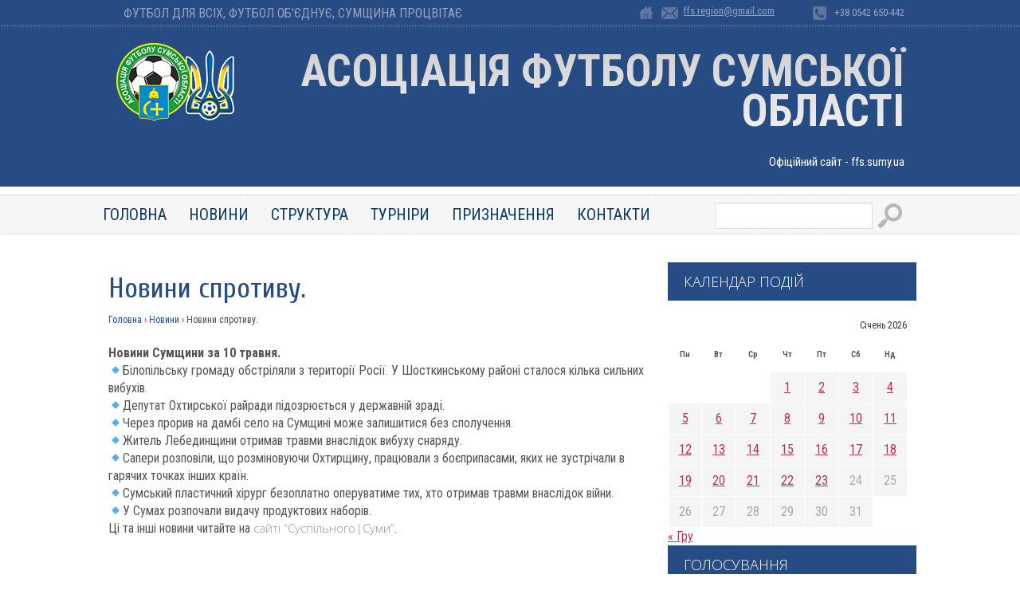

--- FILE ---
content_type: text/html; charset=UTF-8
request_url: https://ffs.sumy.ua/novyny-sprotyvu-55/
body_size: 8364
content:
 
<!DOCTYPE HTML>
<html>
<head>
	<!-- Google tag (gtag.js) -->
<script async src="https://www.googletagmanager.com/gtag/js?id=G-TCCJ525GE1"></script>
<script>
  window.dataLayer = window.dataLayer || [];
  function gtag(){dataLayer.push(arguments);}
  gtag('js', new Date());

  gtag('config', 'G-TCCJ525GE1');
</script>
	<meta charset="utf-8">
	
	<link rel="shortcut icon" href="https://ffs.sumy.ua/wp-content/themes/ff2/favicon.ico" />
	
	<title>Новини спротиву. | ffs.sumy.ua</title>
	
	<meta name='robots' content='max-image-preview:large' />
<link rel="alternate" type="application/rss+xml" title="ffs.sumy.ua &raquo; Новини спротиву. Канал коментарів" href="https://ffs.sumy.ua/novyny-sprotyvu-55/feed/" />
<script type="text/javascript">
window._wpemojiSettings = {"baseUrl":"https:\/\/s.w.org\/images\/core\/emoji\/14.0.0\/72x72\/","ext":".png","svgUrl":"https:\/\/s.w.org\/images\/core\/emoji\/14.0.0\/svg\/","svgExt":".svg","source":{"concatemoji":"https:\/\/ffs.sumy.ua\/wp-includes\/js\/wp-emoji-release.min.js?ver=6.1.9"}};
/*! This file is auto-generated */
!function(e,a,t){var n,r,o,i=a.createElement("canvas"),p=i.getContext&&i.getContext("2d");function s(e,t){var a=String.fromCharCode,e=(p.clearRect(0,0,i.width,i.height),p.fillText(a.apply(this,e),0,0),i.toDataURL());return p.clearRect(0,0,i.width,i.height),p.fillText(a.apply(this,t),0,0),e===i.toDataURL()}function c(e){var t=a.createElement("script");t.src=e,t.defer=t.type="text/javascript",a.getElementsByTagName("head")[0].appendChild(t)}for(o=Array("flag","emoji"),t.supports={everything:!0,everythingExceptFlag:!0},r=0;r<o.length;r++)t.supports[o[r]]=function(e){if(p&&p.fillText)switch(p.textBaseline="top",p.font="600 32px Arial",e){case"flag":return s([127987,65039,8205,9895,65039],[127987,65039,8203,9895,65039])?!1:!s([55356,56826,55356,56819],[55356,56826,8203,55356,56819])&&!s([55356,57332,56128,56423,56128,56418,56128,56421,56128,56430,56128,56423,56128,56447],[55356,57332,8203,56128,56423,8203,56128,56418,8203,56128,56421,8203,56128,56430,8203,56128,56423,8203,56128,56447]);case"emoji":return!s([129777,127995,8205,129778,127999],[129777,127995,8203,129778,127999])}return!1}(o[r]),t.supports.everything=t.supports.everything&&t.supports[o[r]],"flag"!==o[r]&&(t.supports.everythingExceptFlag=t.supports.everythingExceptFlag&&t.supports[o[r]]);t.supports.everythingExceptFlag=t.supports.everythingExceptFlag&&!t.supports.flag,t.DOMReady=!1,t.readyCallback=function(){t.DOMReady=!0},t.supports.everything||(n=function(){t.readyCallback()},a.addEventListener?(a.addEventListener("DOMContentLoaded",n,!1),e.addEventListener("load",n,!1)):(e.attachEvent("onload",n),a.attachEvent("onreadystatechange",function(){"complete"===a.readyState&&t.readyCallback()})),(e=t.source||{}).concatemoji?c(e.concatemoji):e.wpemoji&&e.twemoji&&(c(e.twemoji),c(e.wpemoji)))}(window,document,window._wpemojiSettings);
</script>
<style type="text/css">
img.wp-smiley,
img.emoji {
	display: inline !important;
	border: none !important;
	box-shadow: none !important;
	height: 1em !important;
	width: 1em !important;
	margin: 0 0.07em !important;
	vertical-align: -0.1em !important;
	background: none !important;
	padding: 0 !important;
}
</style>
			
	<link rel='stylesheet' id='wp-block-library-css' href='https://ffs.sumy.ua/wp-includes/css/dist/block-library/style.min.css?ver=6.1.9' type='text/css' media='all' />
<link rel='stylesheet' id='classic-theme-styles-css' href='https://ffs.sumy.ua/wp-includes/css/classic-themes.min.css?ver=1' type='text/css' media='all' />
<style id='global-styles-inline-css' type='text/css'>
body{--wp--preset--color--black: #000000;--wp--preset--color--cyan-bluish-gray: #abb8c3;--wp--preset--color--white: #ffffff;--wp--preset--color--pale-pink: #f78da7;--wp--preset--color--vivid-red: #cf2e2e;--wp--preset--color--luminous-vivid-orange: #ff6900;--wp--preset--color--luminous-vivid-amber: #fcb900;--wp--preset--color--light-green-cyan: #7bdcb5;--wp--preset--color--vivid-green-cyan: #00d084;--wp--preset--color--pale-cyan-blue: #8ed1fc;--wp--preset--color--vivid-cyan-blue: #0693e3;--wp--preset--color--vivid-purple: #9b51e0;--wp--preset--gradient--vivid-cyan-blue-to-vivid-purple: linear-gradient(135deg,rgba(6,147,227,1) 0%,rgb(155,81,224) 100%);--wp--preset--gradient--light-green-cyan-to-vivid-green-cyan: linear-gradient(135deg,rgb(122,220,180) 0%,rgb(0,208,130) 100%);--wp--preset--gradient--luminous-vivid-amber-to-luminous-vivid-orange: linear-gradient(135deg,rgba(252,185,0,1) 0%,rgba(255,105,0,1) 100%);--wp--preset--gradient--luminous-vivid-orange-to-vivid-red: linear-gradient(135deg,rgba(255,105,0,1) 0%,rgb(207,46,46) 100%);--wp--preset--gradient--very-light-gray-to-cyan-bluish-gray: linear-gradient(135deg,rgb(238,238,238) 0%,rgb(169,184,195) 100%);--wp--preset--gradient--cool-to-warm-spectrum: linear-gradient(135deg,rgb(74,234,220) 0%,rgb(151,120,209) 20%,rgb(207,42,186) 40%,rgb(238,44,130) 60%,rgb(251,105,98) 80%,rgb(254,248,76) 100%);--wp--preset--gradient--blush-light-purple: linear-gradient(135deg,rgb(255,206,236) 0%,rgb(152,150,240) 100%);--wp--preset--gradient--blush-bordeaux: linear-gradient(135deg,rgb(254,205,165) 0%,rgb(254,45,45) 50%,rgb(107,0,62) 100%);--wp--preset--gradient--luminous-dusk: linear-gradient(135deg,rgb(255,203,112) 0%,rgb(199,81,192) 50%,rgb(65,88,208) 100%);--wp--preset--gradient--pale-ocean: linear-gradient(135deg,rgb(255,245,203) 0%,rgb(182,227,212) 50%,rgb(51,167,181) 100%);--wp--preset--gradient--electric-grass: linear-gradient(135deg,rgb(202,248,128) 0%,rgb(113,206,126) 100%);--wp--preset--gradient--midnight: linear-gradient(135deg,rgb(2,3,129) 0%,rgb(40,116,252) 100%);--wp--preset--duotone--dark-grayscale: url('#wp-duotone-dark-grayscale');--wp--preset--duotone--grayscale: url('#wp-duotone-grayscale');--wp--preset--duotone--purple-yellow: url('#wp-duotone-purple-yellow');--wp--preset--duotone--blue-red: url('#wp-duotone-blue-red');--wp--preset--duotone--midnight: url('#wp-duotone-midnight');--wp--preset--duotone--magenta-yellow: url('#wp-duotone-magenta-yellow');--wp--preset--duotone--purple-green: url('#wp-duotone-purple-green');--wp--preset--duotone--blue-orange: url('#wp-duotone-blue-orange');--wp--preset--font-size--small: 13px;--wp--preset--font-size--medium: 20px;--wp--preset--font-size--large: 36px;--wp--preset--font-size--x-large: 42px;--wp--preset--spacing--20: 0.44rem;--wp--preset--spacing--30: 0.67rem;--wp--preset--spacing--40: 1rem;--wp--preset--spacing--50: 1.5rem;--wp--preset--spacing--60: 2.25rem;--wp--preset--spacing--70: 3.38rem;--wp--preset--spacing--80: 5.06rem;}:where(.is-layout-flex){gap: 0.5em;}body .is-layout-flow > .alignleft{float: left;margin-inline-start: 0;margin-inline-end: 2em;}body .is-layout-flow > .alignright{float: right;margin-inline-start: 2em;margin-inline-end: 0;}body .is-layout-flow > .aligncenter{margin-left: auto !important;margin-right: auto !important;}body .is-layout-constrained > .alignleft{float: left;margin-inline-start: 0;margin-inline-end: 2em;}body .is-layout-constrained > .alignright{float: right;margin-inline-start: 2em;margin-inline-end: 0;}body .is-layout-constrained > .aligncenter{margin-left: auto !important;margin-right: auto !important;}body .is-layout-constrained > :where(:not(.alignleft):not(.alignright):not(.alignfull)){max-width: var(--wp--style--global--content-size);margin-left: auto !important;margin-right: auto !important;}body .is-layout-constrained > .alignwide{max-width: var(--wp--style--global--wide-size);}body .is-layout-flex{display: flex;}body .is-layout-flex{flex-wrap: wrap;align-items: center;}body .is-layout-flex > *{margin: 0;}:where(.wp-block-columns.is-layout-flex){gap: 2em;}.has-black-color{color: var(--wp--preset--color--black) !important;}.has-cyan-bluish-gray-color{color: var(--wp--preset--color--cyan-bluish-gray) !important;}.has-white-color{color: var(--wp--preset--color--white) !important;}.has-pale-pink-color{color: var(--wp--preset--color--pale-pink) !important;}.has-vivid-red-color{color: var(--wp--preset--color--vivid-red) !important;}.has-luminous-vivid-orange-color{color: var(--wp--preset--color--luminous-vivid-orange) !important;}.has-luminous-vivid-amber-color{color: var(--wp--preset--color--luminous-vivid-amber) !important;}.has-light-green-cyan-color{color: var(--wp--preset--color--light-green-cyan) !important;}.has-vivid-green-cyan-color{color: var(--wp--preset--color--vivid-green-cyan) !important;}.has-pale-cyan-blue-color{color: var(--wp--preset--color--pale-cyan-blue) !important;}.has-vivid-cyan-blue-color{color: var(--wp--preset--color--vivid-cyan-blue) !important;}.has-vivid-purple-color{color: var(--wp--preset--color--vivid-purple) !important;}.has-black-background-color{background-color: var(--wp--preset--color--black) !important;}.has-cyan-bluish-gray-background-color{background-color: var(--wp--preset--color--cyan-bluish-gray) !important;}.has-white-background-color{background-color: var(--wp--preset--color--white) !important;}.has-pale-pink-background-color{background-color: var(--wp--preset--color--pale-pink) !important;}.has-vivid-red-background-color{background-color: var(--wp--preset--color--vivid-red) !important;}.has-luminous-vivid-orange-background-color{background-color: var(--wp--preset--color--luminous-vivid-orange) !important;}.has-luminous-vivid-amber-background-color{background-color: var(--wp--preset--color--luminous-vivid-amber) !important;}.has-light-green-cyan-background-color{background-color: var(--wp--preset--color--light-green-cyan) !important;}.has-vivid-green-cyan-background-color{background-color: var(--wp--preset--color--vivid-green-cyan) !important;}.has-pale-cyan-blue-background-color{background-color: var(--wp--preset--color--pale-cyan-blue) !important;}.has-vivid-cyan-blue-background-color{background-color: var(--wp--preset--color--vivid-cyan-blue) !important;}.has-vivid-purple-background-color{background-color: var(--wp--preset--color--vivid-purple) !important;}.has-black-border-color{border-color: var(--wp--preset--color--black) !important;}.has-cyan-bluish-gray-border-color{border-color: var(--wp--preset--color--cyan-bluish-gray) !important;}.has-white-border-color{border-color: var(--wp--preset--color--white) !important;}.has-pale-pink-border-color{border-color: var(--wp--preset--color--pale-pink) !important;}.has-vivid-red-border-color{border-color: var(--wp--preset--color--vivid-red) !important;}.has-luminous-vivid-orange-border-color{border-color: var(--wp--preset--color--luminous-vivid-orange) !important;}.has-luminous-vivid-amber-border-color{border-color: var(--wp--preset--color--luminous-vivid-amber) !important;}.has-light-green-cyan-border-color{border-color: var(--wp--preset--color--light-green-cyan) !important;}.has-vivid-green-cyan-border-color{border-color: var(--wp--preset--color--vivid-green-cyan) !important;}.has-pale-cyan-blue-border-color{border-color: var(--wp--preset--color--pale-cyan-blue) !important;}.has-vivid-cyan-blue-border-color{border-color: var(--wp--preset--color--vivid-cyan-blue) !important;}.has-vivid-purple-border-color{border-color: var(--wp--preset--color--vivid-purple) !important;}.has-vivid-cyan-blue-to-vivid-purple-gradient-background{background: var(--wp--preset--gradient--vivid-cyan-blue-to-vivid-purple) !important;}.has-light-green-cyan-to-vivid-green-cyan-gradient-background{background: var(--wp--preset--gradient--light-green-cyan-to-vivid-green-cyan) !important;}.has-luminous-vivid-amber-to-luminous-vivid-orange-gradient-background{background: var(--wp--preset--gradient--luminous-vivid-amber-to-luminous-vivid-orange) !important;}.has-luminous-vivid-orange-to-vivid-red-gradient-background{background: var(--wp--preset--gradient--luminous-vivid-orange-to-vivid-red) !important;}.has-very-light-gray-to-cyan-bluish-gray-gradient-background{background: var(--wp--preset--gradient--very-light-gray-to-cyan-bluish-gray) !important;}.has-cool-to-warm-spectrum-gradient-background{background: var(--wp--preset--gradient--cool-to-warm-spectrum) !important;}.has-blush-light-purple-gradient-background{background: var(--wp--preset--gradient--blush-light-purple) !important;}.has-blush-bordeaux-gradient-background{background: var(--wp--preset--gradient--blush-bordeaux) !important;}.has-luminous-dusk-gradient-background{background: var(--wp--preset--gradient--luminous-dusk) !important;}.has-pale-ocean-gradient-background{background: var(--wp--preset--gradient--pale-ocean) !important;}.has-electric-grass-gradient-background{background: var(--wp--preset--gradient--electric-grass) !important;}.has-midnight-gradient-background{background: var(--wp--preset--gradient--midnight) !important;}.has-small-font-size{font-size: var(--wp--preset--font-size--small) !important;}.has-medium-font-size{font-size: var(--wp--preset--font-size--medium) !important;}.has-large-font-size{font-size: var(--wp--preset--font-size--large) !important;}.has-x-large-font-size{font-size: var(--wp--preset--font-size--x-large) !important;}
.wp-block-navigation a:where(:not(.wp-element-button)){color: inherit;}
:where(.wp-block-columns.is-layout-flex){gap: 2em;}
.wp-block-pullquote{font-size: 1.5em;line-height: 1.6;}
</style>
<link rel='stylesheet' id='wp-polls-css' href='https://ffs.sumy.ua/wp-content/plugins/wp-polls/polls-css.css?ver=2.77.3' type='text/css' media='all' />
<style id='wp-polls-inline-css' type='text/css'>
.wp-polls .pollbar {
	margin: 1px;
	font-size: 6px;
	line-height: 8px;
	height: 8px;
	background-image: url('https://ffs.sumy.ua/wp-content/plugins/wp-polls/images/default/pollbg.gif');
	border: 1px solid #c8c8c8;
}

</style>
<link rel='stylesheet' id='wp-paginate-css' href='https://ffs.sumy.ua/wp-content/plugins/wp-paginate/css/wp-paginate.css?ver=2.2.4' type='text/css' media='screen' />
<script type='text/javascript' src='https://ffs.sumy.ua/wp-includes/js/jquery/jquery.min.js?ver=3.6.1' id='jquery-core-js'></script>
<script type='text/javascript' src='https://ffs.sumy.ua/wp-includes/js/jquery/jquery-migrate.min.js?ver=3.3.2' id='jquery-migrate-js'></script>
<link rel="https://api.w.org/" href="https://ffs.sumy.ua/wp-json/" /><link rel="alternate" type="application/json" href="https://ffs.sumy.ua/wp-json/wp/v2/posts/37627" /><link rel="canonical" href="https://ffs.sumy.ua/novyny-sprotyvu-55/" />
<link rel='shortlink' href='https://ffs.sumy.ua/?p=37627' />
<link rel="alternate" type="application/json+oembed" href="https://ffs.sumy.ua/wp-json/oembed/1.0/embed?url=https%3A%2F%2Fffs.sumy.ua%2Fnovyny-sprotyvu-55%2F" />
<link rel="alternate" type="text/xml+oembed" href="https://ffs.sumy.ua/wp-json/oembed/1.0/embed?url=https%3A%2F%2Fffs.sumy.ua%2Fnovyny-sprotyvu-55%2F&#038;format=xml" />
	
	<!-- General  -->
	<link rel="stylesheet" type="text/css" href="https://ffs.sumy.ua/wp-content/themes/ff2/style.css">
	
	<!-- osn 	-->
	<script src="https://ajax.googleapis.com/ajax/libs/jquery/1.8.3/jquery.js"></script>
	

	<!-- txt slider down bxSlider Javascript file  -->
	<script src="https://ffs.sumy.ua/wp-content/themes/ff2/js/jquery.bxslider.min.js"></script>
	<script type="text/javascript">
		$(document).ready(function(){
			$('.bxslider').bxSlider({auto: true});
		});
	</script>	
	
	
	<!-- slider -->
  <script src="https://ffs.sumy.ua/wp-content/themes/ff2/js/modernizr-custom-v2.7.1.min.js" type="text/javascript"></script>
  <script src="https://ffs.sumy.ua/wp-content/themes/ff2/js/jquery-finger-v0.1.0.min.js" type="text/javascript"></script>
  <script src="https://ffs.sumy.ua/wp-content/themes/ff2/js/flickerplate.min.js" type="text/javascript"></script>
	<link href="https://ffs.sumy.ua/wp-content/themes/ff2/css/flickerplate.css"  type="text/css" rel="stylesheet">
	<script>
	$(document).ready(function(){
		
		$('.flicker-example').flicker();
	});
	</script>	

</head>





<body>
<header>

	<div class="up-line">
		<div class="fix">		
			<div class="up-line-slogan">
				Футбол для всіх, футбол об'єднує, сумщина процвітає 
			</div>

			<div class="up-line-icon-2">
			+38 0542 650-442
			</div>
			<div class="up-line-icon-1">
				<a href="/cdn-cgi/l/email-protection#5b3d3d2875293e3c3234351b3c363a323775383436"><span class="__cf_email__" data-cfemail="b1d7d7c29fc3d4d6d8dedff1d6dcd0d8dd9fd2dedc">[email&#160;protected]</span></a>
			</div>
			<a class="up-line-icon-0" href="/">home</a>

			<div class="clr"></div>
		</div>
	</div>


	<div id="logos-block">
		<div class="fix">
		
			<a id="header-logo" href="/">logo</a>
			
			<div class="header-slogan">
				Асоціація Футболу Сумської Області<br/><span>Офіційний сайт - ffs.sumy.ua</span> 
			</div>
			
		</div>	
	</div>	

	<div class="fix">	
		<div id="up-menu"> 

				<ul class="sf-menu clearfix">
	<li><a href="/">Головна</a>
		<ul>
			<li><a href="/category/multimedia/">Мультiмедiа</a></li>
		</ul>
	</li>
	<li><a href="/category/news/">Новини</a></li>
	<li><a href="/struktura/">Структура</a>
		<ul>
			<li><a href="/struktura/kerivnitstvo/">Керiвництво</a></li>
			<li><a href="/struktura/arbitrazh/">Арбiтраж</a></li>
			<li><a href="/struktura/dokumenti/">Документи</a></li>
<!--			<li><a href="/struktura/spisok-ffs/">Список ФФС</a></li> -->
		</ul>
	</li>
	<li><a href="/category/tournaments/">Турнiри</a>
		<ul>
			<li><a href="/category/tournaments/cub-obl/">Кубок областi</a></li>
			<li><a href="/category/tournaments/championship/">Чемпiонат областi</a>
				<ul>
					<li><a href="/turnirna-tablitsya-chempionatu-oblasti/">Турнiрна таблиця чемпiонату областi</a></li>
				</ul>
			</li>
			<li><a href="/category/tournaments/pershist-area/">Першiсть областi</a>
			<ul>
				<li><a href="/turnirna-tablitsya-pershosti-oblasti/">Турнiрна таблиця першостi областi</a></li>
			</ul>
		</li>
		<li><a href="/category/tournaments/z4o/">Зимовий чемпiонат областi</a>
		<ul>
			<li><a href="/turnirna-tablitsya-zimovogo-chempionatu-oblasti/">Турнiрна таблиця зимового чемпiонату</a></li>
		</ul>
	</li>
	<li><a href="/category/tournaments/dyf/">Дитячо-юнацький футбол</a>
	<ul>
		<li><a href="/category/tournaments/dyf/zayavky-komand">Заявки команд</a></li>
		<li><a href="/turnirni-tablytsi-dyuflo">Турнiрні таблиці ДЮФЛО</a>
		</ul>			
			</li>
			<li><a href="/category/tournaments/inshi-turniri/">Iншi турнiри</a></li>
			<li><a href="/category/tournaments/vf/">Ветеранський футбол</a></li>
		</ul>
	
	</li>
	<li><a href="/category/priznachennya/">Призначення</a></li>
	<li><a href="/kontakti/">Контакти</a></li>
</ul>
				<div class="up-search">
				<form role="search" method="get"  class="searchform" action="" >
				<input class="searchfield" type="text" " name="s" id="s" />
				<input class="searchbutton " type="submit" id="searchsubmit" value=""  /><i class="fa fa-search "></i>
				</form>			
			</div>			
		
		</div>	
	</div>	
	
	<div class="clr"></div>
</header>	


<div id="wrapper">
		
	<div id="sidebar">
				<div class="left-ban">

									
			<div class="clr"></div>
		</div>

		<h2>Календар подiй</h2>
			<table id="wp-calendar" class="wp-calendar-table">
	<caption>Січень 2026</caption>
	<thead>
	<tr>
		<th scope="col" title="Понеділок">Пн</th>
		<th scope="col" title="Вівторок">Вт</th>
		<th scope="col" title="Середа">Ср</th>
		<th scope="col" title="Четвер">Чт</th>
		<th scope="col" title="П’ятниця">Пт</th>
		<th scope="col" title="Субота">Сб</th>
		<th scope="col" title="Неділя">Нд</th>
	</tr>
	</thead>
	<tbody>
	<tr>
		<td colspan="3" class="pad">&nbsp;</td><td><a href="https://ffs.sumy.ua/2026/01/01/" aria-label="Записи оприлюднені 01.01.2026">1</a></td><td><a href="https://ffs.sumy.ua/2026/01/02/" aria-label="Записи оприлюднені 02.01.2026">2</a></td><td><a href="https://ffs.sumy.ua/2026/01/03/" aria-label="Записи оприлюднені 03.01.2026">3</a></td><td><a href="https://ffs.sumy.ua/2026/01/04/" aria-label="Записи оприлюднені 04.01.2026">4</a></td>
	</tr>
	<tr>
		<td><a href="https://ffs.sumy.ua/2026/01/05/" aria-label="Записи оприлюднені 05.01.2026">5</a></td><td><a href="https://ffs.sumy.ua/2026/01/06/" aria-label="Записи оприлюднені 06.01.2026">6</a></td><td><a href="https://ffs.sumy.ua/2026/01/07/" aria-label="Записи оприлюднені 07.01.2026">7</a></td><td><a href="https://ffs.sumy.ua/2026/01/08/" aria-label="Записи оприлюднені 08.01.2026">8</a></td><td><a href="https://ffs.sumy.ua/2026/01/09/" aria-label="Записи оприлюднені 09.01.2026">9</a></td><td><a href="https://ffs.sumy.ua/2026/01/10/" aria-label="Записи оприлюднені 10.01.2026">10</a></td><td><a href="https://ffs.sumy.ua/2026/01/11/" aria-label="Записи оприлюднені 11.01.2026">11</a></td>
	</tr>
	<tr>
		<td><a href="https://ffs.sumy.ua/2026/01/12/" aria-label="Записи оприлюднені 12.01.2026">12</a></td><td><a href="https://ffs.sumy.ua/2026/01/13/" aria-label="Записи оприлюднені 13.01.2026">13</a></td><td><a href="https://ffs.sumy.ua/2026/01/14/" aria-label="Записи оприлюднені 14.01.2026">14</a></td><td><a href="https://ffs.sumy.ua/2026/01/15/" aria-label="Записи оприлюднені 15.01.2026">15</a></td><td><a href="https://ffs.sumy.ua/2026/01/16/" aria-label="Записи оприлюднені 16.01.2026">16</a></td><td><a href="https://ffs.sumy.ua/2026/01/17/" aria-label="Записи оприлюднені 17.01.2026">17</a></td><td><a href="https://ffs.sumy.ua/2026/01/18/" aria-label="Записи оприлюднені 18.01.2026">18</a></td>
	</tr>
	<tr>
		<td><a href="https://ffs.sumy.ua/2026/01/19/" aria-label="Записи оприлюднені 19.01.2026">19</a></td><td><a href="https://ffs.sumy.ua/2026/01/20/" aria-label="Записи оприлюднені 20.01.2026">20</a></td><td><a href="https://ffs.sumy.ua/2026/01/21/" aria-label="Записи оприлюднені 21.01.2026">21</a></td><td><a href="https://ffs.sumy.ua/2026/01/22/" aria-label="Записи оприлюднені 22.01.2026">22</a></td><td><a href="https://ffs.sumy.ua/2026/01/23/" aria-label="Записи оприлюднені 23.01.2026">23</a></td><td id="today">24</td><td>25</td>
	</tr>
	<tr>
		<td>26</td><td>27</td><td>28</td><td>29</td><td>30</td><td>31</td>
		<td class="pad" colspan="1">&nbsp;</td>
	</tr>
	</tbody>
	</table><nav aria-label="Попередній і наступний місяці" class="wp-calendar-nav">
		<span class="wp-calendar-nav-prev"><a href="https://ffs.sumy.ua/2025/12/">&laquo; Гру</a></span>
		<span class="pad">&nbsp;</span>
		<span class="wp-calendar-nav-next">&nbsp;</span>
	</nav>	
	
		<h2>Голосування</h2>
					На жаль, немає опитувань, доступних в даний момент.							<br/>
		<br/>
	
	
	<div class="left-12-1">
		<h3>Категорii</h3>
		<div id="left-menu">
			<ul>
			<li><a href="/category/tournaments/cub-obl/">Кубок областi</a></li>
			<li><a href="/category/tournaments/championship/">Чемпiонат областi</a></li>
			<li><a href="/category/tournaments/pershist-area/">Першiсть облаcтi</a></li>
			<li><a href="/category/tournaments/z4o/">Зимовий чемпiонат областi</a></li>
			<li><a href="/category/tournaments/dyf/">Дитячо-юнацький футбол</a></li>
			<li><a href="/category/tournaments/inshi-turniri/">Iнши турнiри</a></li>
			</ul>
		</div>
		
		<div >
			<a href="http://playfootball.org.ua/">
			<img width="150" height="80" src="https://ffs.sumy.ua/wp-content/themes/ff2/img/btn.png" alt="">
			</a>
<br>			
			<a href="https://ffu.ua">
			<img width="150" height="120" src="https://ffs.sumy.ua/wp-content/themes/ff2/img/btn2.jpg" alt="">
			</a>
			
			
			<div class="clr"></div>
		</div>	



		<div class="clr"></div>
	</div>

	<div class="left-12-2">

		<h3>Останнi коментарi</h3>

<ul class="comment-list"><li>nesine at yarışı: <a rel="nofollow" href="https://ffs.sumy.ua/novyny-sprotyvu-1357/#comment-424">Ready for some horse racing action! Nesine's horse...</a></li><br/><li>Porn Tude: <a rel="nofollow" href="https://ffs.sumy.ua/novyny-sprotyvu-1367/#comment-423">How are you?...</a></li><br/><li>16betcom: <a rel="nofollow" href="https://ffs.sumy.ua/veteranskyj-futbol-277/#comment-422">16betcom… yeah, I know them. Been using their site...</a></li><br/><li>Міжсезоння. | ffs.sumy.ua: <a rel="nofollow" href="https://ffs.sumy.ua/ukrayinskyj-futbol-654/#comment-401">[&#8230;] повідомлялось, що Антюх може продовжити ...</a></li><br/><li>ФС: <a rel="nofollow" href="https://ffs.sumy.ua/chempionat-oblasti-87/#comment-300">Хотів би порадити Івану і Володимиру уважніше чита...</a></li><br/></ul>

		<div class="clr"></div>
	</div>			<div class="clr"></div>
</div><!-- /sidebar -->	

	
<div id="content">



					<h1>Новини спротиву.</h1>
			<!-- хлебные крошки -->
			<div class="breadcrumbs"><span itemscope"><a href="https://ffs.sumy.ua/"class="hk-active"><span itemprop="title">Головна</span></a></span> <span class="divider">›</span> <span itemscope"><a href="https://ffs.sumy.ua/category/news/"class="hk-active"><span itemprop="title">Новини</span></a></span> <span class="divider">›</span> <span class="current">Новини спротиву.</span></div><!-- .breadcrumbs -->			
<p><strong>Новини Сумщини за 10 травня.</strong></p>



<span id="more-37627"></span>



<p>&#x1f539;Білопільську громаду обстріляли з території Росії. У Шосткинському районі сталося кілька сильних вибухів.</p>



<p></p>



<p>&#x1f539;Депутат Охтирської райради підозрюється у державній зраді.</p>



<p></p>



<p>&#x1f539;Через прорив на дамбі село на Сумщині може залишитися без сполучення.</p>



<p></p>



<p>&#x1f539;Житель Лебединщини отримав травми внаслідок вибуху снаряду.</p>



<p></p>



<p>&#x1f539;Сапери розповіли, що розміновуючи Охтирщину, працювали з боєприпасами, яких не зустрічали в гарячих точках інших країн.</p>



<p></p>



<p>&#x1f539;Сумський пластичний хірург безоплатно оперуватиме тих, хто отримав травми внаслідок війни.</p>



<p></p>



<p>&#x1f539;У Сумах розпочали видачу продуктових наборів.</p>



<p></p>



<p>Ці та інші новини читайте на <a href="https://suspilne.media/regions/sumy-region/" target="_blank" rel="noreferrer noopener">сайті &#8220;Суспільного|Суми&#8221;</a>.</p>
		
		<br/>
		<br/>
		
<script data-cfasync="false" src="/cdn-cgi/scripts/5c5dd728/cloudflare-static/email-decode.min.js"></script><script type="text/javascript" src="//yastatic.net/es5-shims/0.0.2/es5-shims.min.js" charset="utf-8"></script>
<script type="text/javascript" src="//yastatic.net/share2/share.js" charset="utf-8"></script>
<div class="ya-share2" data-services="facebook" data-size="s"></div>


		<br/>
		<br/>
			<!-- комментарии -->
				
		
	<div class="clr"></div>
</div><!-- //content -->	

	
	<div class="clr"></div>
	<!-- //wrapper -->		
</div>					

<div id="footer">	

	<div class="fix">


	
			<div class="fblock-1">
				<p>40000, Україна, м. Суми,	вул. Євгена Коростильова, 9</p>
			</div>
			
			<div class="fblock-2">
				<p>
					E-mail: <a href="/cdn-cgi/l/email-protection#d1b7b7a2ffa3b4b6b8bebf91b6bcb0b8bdffb2bebc"><span class="__cf_email__" data-cfemail="fb9d9d88d5899e9c929495bb9c969a9297d5989496">[email&#160;protected]</span></a>
				</p>
			</div>
			
			<div class="fblock-3">
				<p><span>Дзвонiть</span> +38 (0542) 650-442</p>
			</div>		
				

		<div class="clr"></div>
	</div>
	
	
	<div id="copyright">
		<div class="fix">

			<div class="r1">	
				© Copyright © 2016 - 2026  |  www.ffs.sumy.ua
			</div>


			<div class="r2">
				Створення сайту <a href="http://tria.sumy.ua/"> "ТрiА"</a>
			</div>
	
		<div class="clr"></div>
		<!-- //fix --></div>
	</div>

		<div class="clr"></div>
</div>
	
<script data-cfasync="false" src="/cdn-cgi/scripts/5c5dd728/cloudflare-static/email-decode.min.js"></script><script type='text/javascript' id='wp-polls-js-extra'>
/* <![CDATA[ */
var pollsL10n = {"ajax_url":"https:\/\/ffs.sumy.ua\/wp-admin\/admin-ajax.php","text_wait":"\u0412\u0430\u0448 \u043e\u0441\u0442\u0430\u043d\u043d\u0456\u0439 \u0437\u0430\u043f\u0438\u0442 \u0449\u0435 \u0434\u043e\u0441\u0456 \u043e\u0431\u0440\u043e\u0431\u043b\u044f\u0454\u0442\u044c\u0441\u044f. \u0417\u0430\u0447\u0435\u043a\u0430\u0439\u0442\u0435 ...","text_valid":"\u0411\u0443\u0434\u044c \u043b\u0430\u0441\u043a\u0430, \u043a\u043e\u0440\u0435\u043a\u0442\u043d\u043e \u0432\u0438\u0431\u0435\u0440\u0456\u0442\u044c \u043e\u043f\u0438\u0442\u0443\u0432\u0430\u043d\u043d\u044f.","text_multiple":"\u041c\u0430\u043a\u0441. \u0434\u043e\u043f\u0443\u0441\u0442\u0438\u043c\u0430 \u043a\u0456\u043b\u044c\u043a\u0456\u0441\u0442\u044c \u0432\u0430\u0440\u0456\u0430\u043d\u0442\u0456\u0432: ","show_loading":"1","show_fading":"1"};
/* ]]> */
</script>
<script type='text/javascript' src='https://ffs.sumy.ua/wp-content/plugins/wp-polls/polls-js.js?ver=2.77.3' id='wp-polls-js'></script>
 

	<script defer src="https://static.cloudflareinsights.com/beacon.min.js/vcd15cbe7772f49c399c6a5babf22c1241717689176015" integrity="sha512-ZpsOmlRQV6y907TI0dKBHq9Md29nnaEIPlkf84rnaERnq6zvWvPUqr2ft8M1aS28oN72PdrCzSjY4U6VaAw1EQ==" data-cf-beacon='{"version":"2024.11.0","token":"d0d4eef5402a44c2a3dccd313ed26e97","r":1,"server_timing":{"name":{"cfCacheStatus":true,"cfEdge":true,"cfExtPri":true,"cfL4":true,"cfOrigin":true,"cfSpeedBrain":true},"location_startswith":null}}' crossorigin="anonymous"></script>
</body>
</html>	

--- FILE ---
content_type: text/css
request_url: https://ffs.sumy.ua/wp-content/themes/ff2/style.css
body_size: 3028
content:
	/**
 * ~~~~~~~~~~~~~~~~~~~~~~~~~~~~~~~~~~~~~~~~~~~~~~~~~~
 * Project Name: ff.sumy.ua
 * Project Description: Федерація Футболу СУмщини
 * File Name: style.css
 * Author: admin@tria.sumy.ua
 * Author URI: http://tria.sumy.ua/
 * Version: 2.0.0
 * ~~~~~~~~~~~~~~~~~~~~~~~~~~~~~~~~~~~~~~~~~~~~~~~~~~
 */

/* ============================================
 Basic
============================================ */	 

/*  CSS */
@import url("css/reset.css");
@import url("css/wp-core.css");

/* up-menu */
@import url("css/up-menu.css");

/* down txt slider */
@import url("css/jquery.bxslider.css");


/* h1 // font-family: 'Cuprum', sans-serif;  */
@import url(http://fonts.googleapis.com/css?family=Cuprum:400,700,400italic,700italic&subset=latin,cyrillic);

/* h2 // font-family: 'Open Sans', sans-serif; */
@import url(https://fonts.googleapis.com/css?family=Open+Sans:400,300,600,700&subset=latin,cyrillic-ext);

/*  основной плотный //  font-family: 'Roboto Condensed', sans-serif;  */
@import url(https://fonts.googleapis.com/css?family=Roboto+Condensed:400,300,700&subset=latin,cyrillic-ext);
 

html * {
	-webkit-font-smoothing: antialiased;
	-moz-osx-font-smoothing: grayscale;
  }

body { 
	margin: 0; 
	width: 100%;
	padding: 0;
	height: 100%;

	font-family: 'Roboto Condensed', sans-serif; 
	font-size: 16px;
	font-weight: 400;
	line-height: 24px;
	color: #545454; 	
	line-height:22px;
}
	
.clr { clear: both; }
.fix { 	
	max-width: 1050px;	
/*	min-width: 960px;	*/
	margin: 0 auto; 
	}
.pt-20 { padding-top: 20px;}
.pl-20 { padding-left: 20px;}
.pl-30 { padding-left: 30px;}
.ml--10 { margin-left: -10px;}
.ml-20 { margin-left: 20px;}
.mt-20 { margin-top: 20px;}
.mb-20 { margin-bottom: 20px;}
a, a:visited { color: #b63358; text-decoration:underline;}
a:hover { color: #2c1219; text-decoration:underline;}
a img { border:none; }

.clr { clear: both; }

	
/* ============================================
 Header
============================================ */	 

header{
	width: 100% !important;
	min-height: 220px;
	display: block;
	background: url('img/up-menu.png') bottom left repeat-x; 	
}


/* ### media ### */
@media screen and (max-width: 1100px) {
	header{
		width: 100% !important;
		min-height: 220px;
		display: block;
		background: none; 	
	}	
}

/* --- up blue line --- */
.up-line {
	width: 100%;
	display: block;
	height: 34px; 
	background: url('img/up-line.png') bottom left repeat-x; 
}



/* ### media ### */
@media screen and (max-width: 975px) {
	.up-line { display: none; }
}


.up-line-slogan {
	color: #96a3bb;
  font-size: 16px;
	line-height: 30px;
	text-indent: 40px;
	text-transform: uppercase;
	float: left;
	margin-top: 2px;
	
}
.up-line-icon-0 {
	float: right;
	margin: 0;
	display: block;
	text-indent: -9999px;
	width: 30px;	
	height: 26px;
	background: url('img/up-home.png') 0 6px no-repeat; 
}
.up-line-icon-1 {
	float: right;
	margin: 4px 0 0 0;
	line-height: 20px;
	font-size: 13px;
	padding: 0 45px 0 30px;
	background: url('img/up-mail.png') 0 3px no-repeat; 
}
.up-line-icon-1 a { color: #96a3bb; }
.up-line-icon-1 a:hover { color: #ff0000; }
.up-line-icon-2 {
	float: right;
	margin: 6px 0 0 0;
	color: #96a3bb;
	line-height: 20px;
	font-size: 13px;
	padding: 0 30px 0 30px;
	background: url('img/up-phone.png') 0px 0px no-repeat; 
}


/* синий блок  с лого и со слоганом */
#logos-block {
	min-height: 120px;
  background: #274c83;
	padding-bottom: 20px;
}

/* logo */
#header-logo { 
	position: absolute; 
	margin: 20px  0 0 30px; 
	width: 160px; 
	height: 103px; 
	background: url('img/header-logo.png') no-repeat;
	text-decoration: none; 
	display: block; 
	text-indent: -9999px;
	}
#header-logo #nav-block {position: relative;}	

/* header-slogan */
.header-slogan {
	text-align: right;
  text-transform: uppercase;
	padding-right: 30px;
	padding-top: 30px;
	text-indent: 220px;
	font-size: 55px;
	line-height: 50px;
	font-weight: 700;
  background: -webkit-linear-gradient(#c9c9c9, #fff);
  -webkit-background-clip: text;
  -webkit-text-fill-color: transparent;	
}
.header-slogan span {
	padding-top: -50px;
	font-weight: 400;
	text-align: right;
	text-transform: none;
	font-size: 15px;
	line-height: 12px;
}

/* ### medea ### */
@media screen and (max-width: 975px) {
.header-slogan  { 	font-size: 24px;
	padding:30px 0 0 0;
	margin: 0;
	text-align: center;
	text-indent: 220px;
 }
.header-slogan span { display: none;}

}

/* ------ собственно верхнее меню  ---------- */	
#up-menu {
	margin-top: 10px;
	Z-INDEX: 750; 
	display: block;
	height: 50px;
}


/* ---- search form */
.up-search {
	float: right;
	padding-top: 10px;
	padding-right: 30px;
}

.searchform {
}
.searchform input {
	font: normal;
	font-family: 'Roboto Condensed', sans-serif; 
	font-size:16px;
}
.searchform .searchfield {
	background: #fff;
	color: #bababa;
	padding: 6px 6px 6px 10px;
	width: 180px;
	border: solid 1px #e1e1e1;
	float: left;
	-moz-box-shadow: inset 0 1px 2px rgba(0,0,0,.1);
	-webkit-box-shadow: inset 0 1px 2px rgba(0,0,0,.1);
	box-shadow: inset 0 1px 2px rgba(0,0,0,.1);
}

.searchbutton {
	border: 0;
	height: 33px;
	width: 34px;
 	cursor: pointer;
	background:  url('img/search.png') no-repeat;
	margin: 0 0 0 6px;

	}
.searchbutton:hover {
	border: 0;
	height: 33px;
	width: 34px;
 	cursor: pointer;
	background:  url('img/search.png') no-repeat;
	margin: 0 0 0 6px;
	}







/* ============================================
 wrapper
============================================ */	
#wrapper { 
/*	background: url('img/wrapper.png') top left repeat-x; */
	padding: 0 0 0 6px; 
	max-width: 1020px;
	margin: 30px auto 0; 
	-webkit-box-sizing: border-box;  -moz-box-sizing: border-box; box-sizing: border-box;  
	}

	
/* ============================================
 Sidebar
============================================ */	
#sidebar {  
	float: right;
	width: 312px; 
	margin: 0;
	padding: 0;
	-webkit-box-sizing: border-box;  -moz-box-sizing: border-box; box-sizing: border-box;    
}

@media screen and (max-width: 750px) {
#sidebar {  
	width: 100%; 
	margin: 0px 0px 20px 20px;
	padding: 0;
	-webkit-box-sizing: border-box;  -moz-box-sizing: border-box; box-sizing: border-box;    
}
	
}

#sidebar  h2 { 
	font-family: 'Open Sans', sans-serif;
	margin: 0 0 10px 0; 
	padding: 8px 0 8px 20px;
	font-size: 18px; 
	font-weight:300; 
	text-transform: uppercase; 
	color: #fff;
	background: #274c83;	
	text-align: left; 
	line-height:32px;
}
#sidebar h2 a { color: #5d5d5d; text-decoration: none;  } 	
#sidebar h2 a:hover { color: #5d5d5d; } 	

#sidebar  h3 { 
	margin: 0 0 10px 0; 
	padding: 8px 0 8px 10px;
	font-size: 15px; 
	font-weight:300; 
	text-transform: uppercase; 
	color: #fff;
	background: #274c83;	
	text-align: left; 
	line-height:25px;
}
#sidebar h3 a { color: #5d5d5d; text-decoration: none;  } 	
#sidebar h3 a:hover { color: #5d5d5d; } 	
	
	
/* ### medea ### */
@media screen and (max-width: 750px) {
#sidebar  h2 { 
	width: 100%;
	clear: both;
}
#sidebar  h3 { 
	width: 50%;
	clear: both;
}
	
}


/* left ban */
.left-ban { 
	margin: -5px 0 10px 0;
	padding: 0;
	}
.left-ban img { 
	height: 250px;
	width: 312px;
 }
.left-ban a:hover { opacity: 0.8; }

/* ### medea ### */
@media screen and (max-width: 750px) {
.left-ban {  margin: 0 0 10px 0; }
.left-ban img {  
  width: 100% !important;
  height: auto; }
}

/* --- left cell --- */
.left-12-1 {
	float: left;
	width: 150px;
	margin-right: 12px;
}

.l12-block {
	
	font-family: 'Cuprum', sans-serif;
	font-size: 16px;
	
	background: #fff;
	margin-top: 16px;
}
.l12-block img {
	width: 100%;
	height: auto;
}

.l12-zag {
	background: #f6f6f6;
	padding: 14px 10px 14px 10px;
	-webkit-box-sizing: border-box;  -moz-box-sizing: border-box; box-sizing: border-box; 
}
.l12-zag a {
	font-size: 14px;
	font-weight: 600;
	color: #000;
	text-decoration: none;
}
.l12-zag a:hover {
	color: #274c83;
	text-decoration: underline;
}


/* right cell */
.left-12-2 {
	float: left;
	width: 150px;
	margin: 0;
}

/* left-menu */
#left-menu ul {
	padding: 10px 0 0 0;
	margin: 0 0 20px 0;
	list-style: none;
}
#left-menu li {
	padding: 0;
}
#left-menu li a {
	display: block;
	font-size: 14px;
	color: #000;
	text-decoration: none;
	text-indent: 14px;
	background: url('img/sidebar-li.png') top left no-repeat;
	border-bottom: 1px dashed #dfdddd;
	margin: 0px 0 0px 0;
	padding: 4px 0 2px 0;
}
#left-menu li a:hover {
	color: #000;
	background: #f5f5f5 url('img/sidebar-li-hover.png') top left no-repeat;
}

.l122-comm {
	margin-top: 14px;
	border-bottom: 1px solid #ddd;
	padding: 6px 0;
}
.l122-comm a {
	font-size: 14px;
	font-weight: 300;
	color: #000;
	text-decoration: none;
}
.l122-comm a:hover {
	color: #9f1922;
	text-decoration: none;
}

/* comment-list */
.comment-list {
	color: #ababab;
	line-height: 14px;
	font-size: 14px;
	
	padding: 10px 0 0 0;
	margin: 0 0 20px 0;
	list-style: none;
}
.comment-list a {
	color:#274c83;
}



/* calendar widget */
.widget_calendar {float: left;}
#wp-calendar {width: 300px; }
#wp-calendar caption { text-align: right; color: #333; font-size: 12px; margin-top: 10px; margin-bottom: 15px; }
#wp-calendar thead { font-size: 10px; }
#wp-calendar thead th { padding-bottom: 10px; }
#wp-calendar tbody { color: #aaa; }
#wp-calendar tbody td { background: #f5f5f5; border: 1px solid #fff; text-align: center; padding:8px;}
#wp-calendar tbody td:hover { background: #fff; }
#wp-calendar tbody .pad { background: none; }
#wp-calendar tfoot #next { font-size: 10px; text-transform: uppercase; text-align: right; }
#wp-calendar tfoot #prev { font-size: 10px; text-transform: uppercase; padding-top: 10px; }
.pad {	border: 0;}
tr .pad {	border: 0;}



/* голосование 
.wp-polls ul {
	list-style: none;
}
*/

/* ============================================
 Content
============================================ */	
#content { 
	min-width: 500px;
	margin-right: 330px; 
	display: table;
	padding: 0;
	overflow: hidden;
	}	

	
@media screen and (max-width: 800px) {
#content { 
	min-width: 300px;
	display: table;
	margin: 0;
	padding: 0;
}	
	
}

#content h1 { 	
	font-family: 'Cuprum', sans-serif; 
	margin: 20px 0 20px 0; 
	padding: 0;
	font-size: 36px; 
	font-weight: 200; 
	color:#274c83; 
	text-align: left; 
	line-height:36px;
	}
	
#content h2  {  
	font-family: 'Roboto Condensed', sans-serif; 
	font-weight:600; 
	font-size: 20px; 
	margin: 0; 
	padding: 0 0 10px 0px;
	text-align: left; 
	}	
#content h2  a {
	color: #000;	
	text-decoration: none;
} 
#content h2  a:hover {
	color: #274c83;	
	text-decoration: underline;
} 
	
h4 { margin:30px 0 10px 0; 
	font-size: 26px; 
	text-transform: uppercase;
	font-weight:normal; 
	color:#15161a; 
	text-align: center; 
	line-height:40px;
	background: url('img/h4.png') bottom center no-repeat;
	font-family: 'Roboto Condensed', sans-serif;  
}


/* ---- c-news ----- */
.c-news-block {
	min-height: 243px;
	margin: 20px 0 0 0;
	padding: 20px 0px 10px 0px ;	
	border-bottom: 1px dotted #f5f5f5; 
	-webkit-box-sizing: border-box;  -moz-box-sizing: border-box; box-sizing: border-box;     
}
.c-news-block-img {
	width: 300px;
	max-height: 200px;
	background: url('img/noimage.jpg') top left no-repeat;
	float: left;
	padding-right: 16px;
	overflow: hidden;
}
.c-news-block-img img {
	width: 100%;
	height: auto;
}

@media screen and (max-width: 800px) {
.c-news-block-img img {
	max-width: 150px;
	height: auto;
}
.c-news-block {
	min-height: 133px;
	margin: 20px 0 0 0;
	padding: 10px 0px 6px 0px ;	
	border-bottom: 1px dotted #f5f5f5; 
	-webkit-box-sizing: border-box;  -moz-box-sizing: border-box; box-sizing: border-box;     
}

	
}



.c-news-date { 	
	display: block;
	font-weight: 300; 
	font-size: 12px; 
	color: #274c83; 
	background: #f5f5f5;
	text-align: left; 
	min-width: 60px;
	float: left;
	margin: 0 20px 0 0; 
	padding:  2px 0px 1px 10px;
	}
	
#content p a { 
	font-family: 'Open Sans', sans-serif;
	font-weight: 300; 
	color: #969696;
	line-height: 16px;
	font-size: 15px;
	text-decoration: none;
	margin: 10px 0 0 0; 
	padding: 0 0 10px 0; 
}	
#content p a:hover { 
	color: #274c83 ;
	text-decoration:underline;
}

 




/* хлебные крошки */
#content .breadcrumbs {
	font-size: 12px;
	color: #777;
	margin: -10px 0 20px 0; 
}
.hk-active {
	color: #1a4a9d;
	text-decoration: none;
}
.hk-active:hover {
	color: #e51937;
	text-decoration: underline;
}
.divider {color: #ff0026; } /* цвет стрелок */
#content .breadcrumbs .current {
	color: #4d4d4d;
 }	
		

/* ---to next page only --- */
ul.vb { padding: 4px 0 0 6px; }
ul.vb  li { list-style: none;  
	background: url('img/c-li.png') 0 4px no-repeat; 
	padding: 0px 0 3px 26px; 
	margin: 1px 0 0 0;  
	min-height: 20px; }
.vb ul li a { color: #292526; text-transform: uppercase; text-decoration: none; display: block; border-bottom: 1px dotted #fff; } 
.vb ul li a:hover { color: #ee8941; text-transform: uppercase; text-decoration: none; display: block; 
	border-bottom: 1px dotted #ee8941; } 

ul.vb li ul  { 
	padding: 10px 0 0px 0px; 
	margin: 1px 0 0 0;  
}	
	
ul.vb li li  { list-style: none;  
	font-size: 12px;
	line-height: 12px;
	background: url('img/ul-ul-li.png') 6px 0 no-repeat; 
	padding: 0px 0 0px 20px; 
	margin: 1px 0 0 0;  
}			
		

/* table */
#content table { 
	margin: 20px 0 10px 0;
	padding: 4px; 
	border: 1px solid #d3d3d3;
	}
#content th {  padding: 6px 2px 6px 2px; border: 1px dotted #d3d3d3; background: #F1F1F2; }
#content tr {  padding: 4px; border: 1px dotted #d3d3d3; }
#content td {  padding: 4px; border: 1px dotted #d3d3d3; }
#content .tab-v {
	-webkit-transform: rotate(-90deg); 
	transform: rotate(-90deg);
	display: table-cell;
	width: 20px;
	height: 20px;
	overflow: hidden;
}

/* search result */
.search-excerpt { background: #FF9; }

/* gallery */
.gallery-item	{
	margin: 5px;
	
}	

		

		
		
/* ============================================
 Footer
============================================ */	
#footer { 
	width: 100%; 
	color: #848484;
	line-height: 22px;
	font-size: 14px;
	background: #ececec; 
	margin-top: 30px;
	padding-top: 10px;

	}


.fblock-1 { 
	width: 32%;	
	float: left; 
	margin-top: 20px; 
	left: 0;
 
	}

.fblock-2 { 
	width: 32%;	
	float: left; 
	margin-top: 20px; 
	margin-left: 10px; 
	margin-right: 10px; 
	}
.fblock-2 a { color: #033f88 !important; text-decoration: underline; }
.fblock-2 a:hover { color: #fff !important;}	
	
.fblock-3 { 
	width: 32%;	
	float: left; 
	margin-top: 20px; 
	margin-left: 10px; 
	margin-right: 10px; 
	}	
.fblock-3 p span{
	display: block;
	width: 150px;
	float: left;
	font-weight: bold;
}
.f-status  {
	margin-top: 4px;
	font-size: 12px;
	color: #a1a1a1;
	
}
	
#copyright {		
	width: 100%;	
	background: #033f88;

	color: #648ec1;	
	font-family: 'Open Sans', sans-serif;
	font-weight: 300;
	font-size: 12px;  

	margin-top: 30px;
	padding-top: 20px; 
	padding-bottom: 10px; 
	}
#copyright .r1 {	width: 50%; float: left;   }
#copyright .r2 {	width: 50%; float: right; text-align: right;   }
#copyright .r2  a {	text-decoration: underline; 	color: #ffd200; }
#copyright .r2  a:hover { 	text-decoration: none; }

